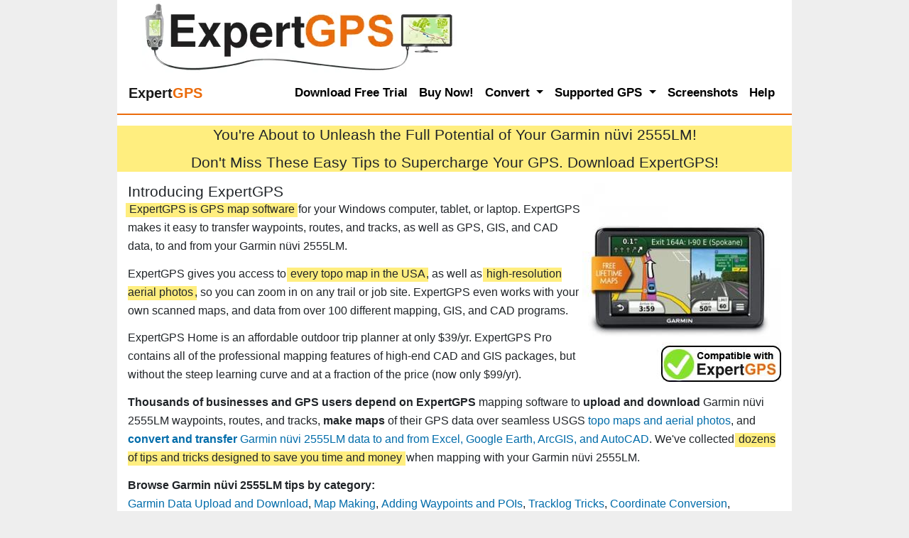

--- FILE ---
content_type: text/html; Charset=UTF-8
request_url: https://www.expertgps.com/gps-receivers/Garmin-nuvi-2555LM.asp
body_size: 18161
content:

<!DOCTYPE html>
<html lang="en-US"> 
<head>
<meta charset="UTF-8">
<meta name="viewport" content="width=device-width, initial-scale=1, shrink-to-fit=no">
<title>Discover Hidden Garmin n&#252;vi 2555LM Tricks You're Missing. 28 Tips From the GPS Experts!</title>
<meta name="description" content="GPS Expert reveals 28 tricks to get the most out of your Garmin n&#252;vi 2555LM? New techniques to supercharge your Garmin GPS mapping, trip planning, and GPS data conversion. Download ExpertGPS map software. Real topo maps. View GPS tracks in Google Earth, GIS, CAD." />
<meta name="keywords" content="Garmin n&#252;vi 2555LM, Garmin nuvi 2555LM, Garmin n&#252;vi 2555LM, nuvi2555LM" />
<meta name="author" content="Dan Foster" />
<meta name="robots" content="all" />

<style>
/*!
 * Bootstrap v4.5.0 (https://getbootstrap.com/)
 * Copyright 2011-2020 The Bootstrap Authors
 * Copyright 2011-2020 Twitter, Inc.
 * Licensed under MIT (https://github.com/twbs/bootstrap/blob/master/LICENSE)
 */:root{--blue:#007bff;--indigo:#6610f2;--purple:#6f42c1;--pink:#e83e8c;--red:#dc3545;--orange:#fd7e14;--yellow:#ffc107;--green:#28a745;--teal:#20c997;--cyan:#17a2b8;--white:#fff;--gray:#6c757d;--gray-dark:#343a40;--primary:#007bff;--secondary:#6c757d;--success:#28a745;--info:#17a2b8;--warning:#ffc107;--danger:#dc3545;--light:#f8f9fa;--dark:#343a40;--breakpoint-xs:0;--breakpoint-sm:576px;--breakpoint-md:768px;--breakpoint-lg:992px;--breakpoint-xl:1200px;--font-family-sans-serif:-apple-system,BlinkMacSystemFont,"Segoe UI",Roboto,"Helvetica Neue",Arial,"Noto Sans",sans-serif,"Apple Color Emoji","Segoe UI Emoji","Segoe UI Symbol","Noto Color Emoji";--font-family-monospace:SFMono-Regular,Menlo,Monaco,Consolas,"Liberation Mono","Courier New",monospace}*,::after,::before{box-sizing:border-box}html{font-family:sans-serif;line-height:1.15;-webkit-text-size-adjust:100%;-webkit-tap-highlight-color:transparent}article,aside,figcaption,figure,footer,header,hgroup,main,nav,section{display:block}body{margin:0;font-family:-apple-system,BlinkMacSystemFont,"Segoe UI",Roboto,"Helvetica Neue",Arial,"Noto Sans",sans-serif,"Apple Color Emoji","Segoe UI Emoji","Segoe UI Symbol","Noto Color Emoji";font-size:1rem;font-weight:400;line-height:1.5;color:#212529;text-align:left;background-color:#fff}h1,h2,h3,h4,h5,h6{margin-top:0;margin-bottom:.5rem}p{margin-top:0;margin-bottom:1rem}dl,ol,ul{margin-top:0;margin-bottom:1rem}ol ol,ol ul,ul ol,ul ul{margin-bottom:0}dt{font-weight:700}dd{margin-bottom:.5rem;margin-left:0}b,strong{font-weight:bolder}a{color:#007bff;text-decoration:none;background-color:transparent}a:hover{color:#0056b3;text-decoration:underline}img{vertical-align:middle;border-style:none}label{display:inline-block;margin-bottom:.5rem}button{border-radius:0}button,input,optgroup,select,textarea{margin:0;font-family:inherit;font-size:inherit;line-height:inherit}button,input{overflow:visible}button,select{text-transform:none}[role=button]{cursor:pointer}[type=button],[type=reset],[type=submit],button{-webkit-appearance:button}[type=button]:not(:disabled),[type=reset]:not(:disabled),[type=submit]:not(:disabled),button:not(:disabled){cursor:pointer}textarea{overflow:auto;resize:vertical}.h1,.h2,.h3,.h4,.h5,.h6,h1,h2,h3,h4,h5,h6{margin-bottom:.5rem;font-weight:500;line-height:1.2}.h1,h1{font-size:2.5rem}.h2,h2{font-size:2rem}.container{width:100%;padding-right:15px;padding-left:15px;margin-right:auto;margin-left:auto}@media (min-width:576px){.container{max-width:540px}}@media (min-width:768px){.container{max-width:720px}}@media (min-width:992px){.container{max-width:960px}}@media (min-width:1200px){.container{max-width:1140px}}.container-fluid,.container-lg,.container-md,.container-sm,.container-xl{width:100%;padding-right:15px;padding-left:15px;margin-right:auto;margin-left:auto}@media (min-width:576px){.container,.container-sm{max-width:540px}}@media (min-width:768px){.container,.container-md,.container-sm{max-width:720px}}@media (min-width:992px){.container,.container-lg,.container-md,.container-sm{max-width:960px}}@media (min-width:1200px){.container,.container-lg,.container-md,.container-sm,.container-xl{max-width:1140px}}.row{display:-ms-flexbox;display:flex;-ms-flex-wrap:wrap;flex-wrap:wrap;margin-right:-15px;margin-left:-15px}.no-gutters>.col,.no-gutters>[class*=col-]{padding-right:0;padding-left:0}.col,.col-1,.col-10,.col-11,.col-12,.col-2,.col-3,.col-4,.col-5,.col-6,.col-7,.col-8,.col-9,.col-auto,.col-lg,.col-lg-1,.col-lg-10,.col-lg-11,.col-lg-12,.col-lg-2,.col-lg-3,.col-lg-4,.col-lg-5,.col-lg-6,.col-lg-7,.col-lg-8,.col-lg-9,.col-lg-auto,.col-md,.col-md-1,.col-md-10,.col-md-11,.col-md-12,.col-md-2,.col-md-3,.col-md-4,.col-md-5,.col-md-6,.col-md-7,.col-md-8,.col-md-9,.col-md-auto,.col-sm,.col-sm-1,.col-sm-10,.col-sm-11,.col-sm-12,.col-sm-2,.col-sm-3,.col-sm-4,.col-sm-5,.col-sm-6,.col-sm-7,.col-sm-8,.col-sm-9,.col-sm-auto,.col-xl,.col-xl-1,.col-xl-10,.col-xl-11,.col-xl-12,.col-xl-2,.col-xl-3,.col-xl-4,.col-xl-5,.col-xl-6,.col-xl-7,.col-xl-8,.col-xl-9,.col-xl-auto{position:relative;width:100%;padding-right:15px;padding-left:15px}.col{-ms-flex-preferred-size:0;flex-basis:0;-ms-flex-positive:1;flex-grow:1;min-width:0;max-width:100%}@media (min-width:576px){.col-sm{-ms-flex-preferred-size:0;flex-basis:0;-ms-flex-positive:1;flex-grow:1;min-width:0;max-width:100%}}@media (min-width:992px){.col-lg-9{-ms-flex:0 0 75%;flex:0 0 75%;max-width:75%}}.collapse:not(.show){display:none}.dropdown,.dropleft,.dropright,.dropup{position:relative}.dropdown-toggle{white-space:nowrap}.dropdown-toggle::after{display:inline-block;margin-left:.255em;vertical-align:.255em;content:"";border-top:.3em solid;border-right:.3em solid transparent;border-bottom:0;border-left:.3em solid transparent}.dropdown-toggle:empty::after{margin-left:0}.dropdown-menu{position:absolute;top:100%;left:0;z-index:1000;display:none;float:left;min-width:10rem;padding:.5rem 0;margin:.125rem 0 0;font-size:1rem;color:#212529;text-align:left;list-style:none;background-color:#fff;background-clip:padding-box;border:1px solid rgba(0,0,0,.15);border-radius:.25rem}.dropdown-menu-left{right:auto;left:0}.dropdown-menu-right{right:0;left:auto}@media (min-width:576px){.dropdown-menu-sm-left{right:auto;left:0}.dropdown-menu-sm-right{right:0;left:auto}}@media (min-width:768px){.dropdown-menu-md-left{right:auto;left:0}.dropdown-menu-md-right{right:0;left:auto}}@media (min-width:992px){.dropdown-menu-lg-left{right:auto;left:0}.dropdown-menu-lg-right{right:0;left:auto}}@media (min-width:1200px){.dropdown-menu-xl-left{right:auto;left:0}.dropdown-menu-xl-right{right:0;left:auto}}.dropup .dropdown-menu{top:auto;bottom:100%;margin-top:0;margin-bottom:.125rem}.dropup .dropdown-toggle::after{display:inline-block;margin-left:.255em;vertical-align:.255em;content:"";border-top:0;border-right:.3em solid transparent;border-bottom:.3em solid;border-left:.3em solid transparent}.dropup .dropdown-toggle:empty::after{margin-left:0}.dropright .dropdown-menu{top:0;right:auto;left:100%;margin-top:0;margin-left:.125rem}.dropright .dropdown-toggle::after{display:inline-block;margin-left:.255em;vertical-align:.255em;content:"";border-top:.3em solid transparent;border-right:0;border-bottom:.3em solid transparent;border-left:.3em solid}.dropright .dropdown-toggle:empty::after{margin-left:0}.dropright .dropdown-toggle::after{vertical-align:0}.dropleft .dropdown-menu{top:0;right:100%;left:auto;margin-top:0;margin-right:.125rem}.dropleft .dropdown-toggle::after{display:inline-block;margin-left:.255em;vertical-align:.255em;content:""}.dropleft .dropdown-toggle::after{display:none}.dropleft .dropdown-toggle::before{display:inline-block;margin-right:.255em;vertical-align:.255em;content:"";border-top:.3em solid transparent;border-right:.3em solid;border-bottom:.3em solid transparent}.dropleft .dropdown-toggle:empty::after{margin-left:0}.dropleft .dropdown-toggle::before{vertical-align:0}.dropdown-menu[x-placement^=bottom],.dropdown-menu[x-placement^=left],.dropdown-menu[x-placement^=right],.dropdown-menu[x-placement^=top]{right:auto;bottom:auto}.dropdown-divider{height:0;margin:.5rem 0;overflow:hidden;border-top:1px solid #e9ecef}.dropdown-item{display:block;width:100%;padding:.25rem 1.5rem;clear:both;font-weight:400;color:#212529;text-align:inherit;white-space:nowrap;background-color:transparent;border:0}.dropdown-item:focus,.dropdown-item:hover{color:#16181b;text-decoration:none;background-color:#f8f9fa}.dropdown-item.active,.dropdown-item:active{color:#fff;text-decoration:none;background-color:#007bff}.dropdown-item.disabled,.dropdown-item:disabled{color:#6c757d;pointer-events:none;background-color:transparent}.dropdown-menu.show{display:block}.dropdown-header{display:block;padding:.5rem 1.5rem;margin-bottom:0;font-size:.875rem;color:#6c757d;white-space:nowrap}.dropdown-item-text{display:block;padding:.25rem 1.5rem;color:#212529}.nav-link{display:block;padding:.5rem 1rem}.nav-link:focus,.nav-link:hover{text-decoration:none}.navbar{position:relative;display:-ms-flexbox;display:flex;-ms-flex-wrap:wrap;flex-wrap:wrap;-ms-flex-align:center;align-items:center;-ms-flex-pack:justify;justify-content:space-between;padding:.5rem 1rem}.navbar .container,.navbar .container-fluid,.navbar .container-lg,.navbar .container-md,.navbar .container-sm,.navbar .container-xl{display:-ms-flexbox;display:flex;-ms-flex-wrap:wrap;flex-wrap:wrap;-ms-flex-align:center;align-items:center;-ms-flex-pack:justify;justify-content:space-between}.navbar-brand{display:inline-block;padding-top:.3125rem;padding-bottom:.3125rem;margin-right:1rem;font-size:1.25rem;line-height:inherit;white-space:nowrap}.navbar-brand:focus,.navbar-brand:hover{text-decoration:none}.navbar-nav{display:-ms-flexbox;display:flex;-ms-flex-direction:column;flex-direction:column;padding-left:0;margin-bottom:0;list-style:none}.navbar-nav .nav-link{padding-right:0;padding-left:0}.navbar-nav .dropdown-menu{position:static;float:none}.navbar-text{display:inline-block;padding-top:.5rem;padding-bottom:.5rem}.navbar-collapse{-ms-flex-preferred-size:100%;flex-basis:100%;-ms-flex-positive:1;flex-grow:1;-ms-flex-align:center;align-items:center}.navbar-toggler{padding:.25rem .75rem;font-size:1.25rem;line-height:1;background-color:transparent;border:1px solid transparent;border-radius:.25rem}.navbar-toggler:focus,.navbar-toggler:hover{text-decoration:none}.navbar-toggler-icon{display:inline-block;width:1.5em;height:1.5em;vertical-align:middle;content:"";background:no-repeat center center;background-size:100% 100%}@media (max-width:575.98px){.navbar-expand-sm>.container,.navbar-expand-sm>.container-fluid,.navbar-expand-sm>.container-lg,.navbar-expand-sm>.container-md,.navbar-expand-sm>.container-sm,.navbar-expand-sm>.container-xl{padding-right:0;padding-left:0}}@media (min-width:576px){.navbar-expand-sm{-ms-flex-flow:row nowrap;flex-flow:row nowrap;-ms-flex-pack:start;justify-content:flex-start}.navbar-expand-sm .navbar-nav{-ms-flex-direction:row;flex-direction:row}.navbar-expand-sm .navbar-nav .dropdown-menu{position:absolute}.navbar-expand-sm .navbar-nav .nav-link{padding-right:.5rem;padding-left:.5rem}.navbar-expand-sm>.container,.navbar-expand-sm>.container-fluid,.navbar-expand-sm>.container-lg,.navbar-expand-sm>.container-md,.navbar-expand-sm>.container-sm,.navbar-expand-sm>.container-xl{-ms-flex-wrap:nowrap;flex-wrap:nowrap}.navbar-expand-sm .navbar-collapse{display:-ms-flexbox!important;display:flex!important;-ms-flex-preferred-size:auto;flex-basis:auto}.navbar-expand-sm .navbar-toggler{display:none}}@media (max-width:767.98px){.navbar-expand-md>.container,.navbar-expand-md>.container-fluid,.navbar-expand-md>.container-lg,.navbar-expand-md>.container-md,.navbar-expand-md>.container-sm,.navbar-expand-md>.container-xl{padding-right:0;padding-left:0}}@media (min-width:768px){.navbar-expand-md{-ms-flex-flow:row nowrap;flex-flow:row nowrap;-ms-flex-pack:start;justify-content:flex-start}.navbar-expand-md .navbar-nav{-ms-flex-direction:row;flex-direction:row}.navbar-expand-md .navbar-nav .dropdown-menu{position:absolute}.navbar-expand-md .navbar-nav .nav-link{padding-right:.5rem;padding-left:.5rem}.navbar-expand-md>.container,.navbar-expand-md>.container-fluid,.navbar-expand-md>.container-lg,.navbar-expand-md>.container-md,.navbar-expand-md>.container-sm,.navbar-expand-md>.container-xl{-ms-flex-wrap:nowrap;flex-wrap:nowrap}.navbar-expand-md .navbar-collapse{display:-ms-flexbox!important;display:flex!important;-ms-flex-preferred-size:auto;flex-basis:auto}.navbar-expand-md .navbar-toggler{display:none}}@media (max-width:991.98px){.navbar-expand-lg>.container,.navbar-expand-lg>.container-fluid,.navbar-expand-lg>.container-lg,.navbar-expand-lg>.container-md,.navbar-expand-lg>.container-sm,.navbar-expand-lg>.container-xl{padding-right:0;padding-left:0}}@media (min-width:992px){.navbar-expand-lg{-ms-flex-flow:row nowrap;flex-flow:row nowrap;-ms-flex-pack:start;justify-content:flex-start}.navbar-expand-lg .navbar-nav{-ms-flex-direction:row;flex-direction:row}.navbar-expand-lg .navbar-nav .dropdown-menu{position:absolute}.navbar-expand-lg .navbar-nav .nav-link{padding-right:.5rem;padding-left:.5rem}.navbar-expand-lg>.container,.navbar-expand-lg>.container-fluid,.navbar-expand-lg>.container-lg,.navbar-expand-lg>.container-md,.navbar-expand-lg>.container-sm,.navbar-expand-lg>.container-xl{-ms-flex-wrap:nowrap;flex-wrap:nowrap}.navbar-expand-lg .navbar-collapse{display:-ms-flexbox!important;display:flex!important;-ms-flex-preferred-size:auto;flex-basis:auto}.navbar-expand-lg .navbar-toggler{display:none}}@media (max-width:1199.98px){.navbar-expand-xl>.container,.navbar-expand-xl>.container-fluid,.navbar-expand-xl>.container-lg,.navbar-expand-xl>.container-md,.navbar-expand-xl>.container-sm,.navbar-expand-xl>.container-xl{padding-right:0;padding-left:0}}@media (min-width:1200px){.navbar-expand-xl{-ms-flex-flow:row nowrap;flex-flow:row nowrap;-ms-flex-pack:start;justify-content:flex-start}.navbar-expand-xl .navbar-nav{-ms-flex-direction:row;flex-direction:row}.navbar-expand-xl .navbar-nav .dropdown-menu{position:absolute}.navbar-expand-xl .navbar-nav .nav-link{padding-right:.5rem;padding-left:.5rem}.navbar-expand-xl>.container,.navbar-expand-xl>.container-fluid,.navbar-expand-xl>.container-lg,.navbar-expand-xl>.container-md,.navbar-expand-xl>.container-sm,.navbar-expand-xl>.container-xl{-ms-flex-wrap:nowrap;flex-wrap:nowrap}.navbar-expand-xl .navbar-collapse{display:-ms-flexbox!important;display:flex!important;-ms-flex-preferred-size:auto;flex-basis:auto}.navbar-expand-xl .navbar-toggler{display:none}}.navbar-expand{-ms-flex-flow:row nowrap;flex-flow:row nowrap;-ms-flex-pack:start;justify-content:flex-start}.navbar-expand>.container,.navbar-expand>.container-fluid,.navbar-expand>.container-lg,.navbar-expand>.container-md,.navbar-expand>.container-sm,.navbar-expand>.container-xl{padding-right:0;padding-left:0}.navbar-expand .navbar-nav{-ms-flex-direction:row;flex-direction:row}.navbar-expand .navbar-nav .dropdown-menu{position:absolute}.navbar-expand .navbar-nav .nav-link{padding-right:.5rem;padding-left:.5rem}.navbar-expand>.container,.navbar-expand>.container-fluid,.navbar-expand>.container-lg,.navbar-expand>.container-md,.navbar-expand>.container-sm,.navbar-expand>.container-xl{-ms-flex-wrap:nowrap;flex-wrap:nowrap}.navbar-expand .navbar-collapse{display:-ms-flexbox!important;display:flex!important;-ms-flex-preferred-size:auto;flex-basis:auto}.navbar-expand .navbar-toggler{display:none}.navbar-light .navbar-brand{color:rgba(0,0,0,.9)}.navbar-light .navbar-brand:focus,.navbar-light .navbar-brand:hover{color:rgba(0,0,0,.9)}.navbar-light .navbar-nav .nav-link{color:rgba(0,0,0,.5)}.navbar-light .navbar-nav .nav-link:focus,.navbar-light .navbar-nav .nav-link:hover{color:rgba(0,0,0,.7)}.navbar-light .navbar-nav .nav-link.disabled{color:rgba(0,0,0,.3)}.navbar-light .navbar-nav .active>.nav-link,.navbar-light .navbar-nav .nav-link.active,.navbar-light .navbar-nav .nav-link.show,.navbar-light .navbar-nav .show>.nav-link{color:rgba(0,0,0,.9)}.navbar-light .navbar-toggler{color:rgba(0,0,0,.5);border-color:rgba(0,0,0,.1)}.navbar-light .navbar-toggler-icon{background-image:url("data:image/svg+xml,%3csvg xmlns='http://www.w3.org/2000/svg' width='30' height='30' viewBox='0 0 30 30'%3e%3cpath stroke='rgba%280, 0, 0, 0.5%29' stroke-linecap='round' stroke-miterlimit='10' stroke-width='2' d='M4 7h22M4 15h22M4 23h22'/%3e%3c/svg%3e")}.navbar-light .navbar-text{color:rgba(0,0,0,.5)}.navbar-light .navbar-text a{color:rgba(0,0,0,.9)}.navbar-light .navbar-text a:focus,.navbar-light .navbar-text a:hover{color:rgba(0,0,0,.9)}.navbar-dark .navbar-brand{color:#fff}.navbar-dark .navbar-brand:focus,.navbar-dark .navbar-brand:hover{color:#fff}.navbar-dark .navbar-nav .nav-link{color:rgba(255,255,255,.5)}.navbar-dark .navbar-nav .nav-link:focus,.navbar-dark .navbar-nav .nav-link:hover{color:rgba(255,255,255,.75)}.navbar-dark .navbar-nav .nav-link.disabled{color:rgba(255,255,255,.25)}.navbar-dark .navbar-nav .active>.nav-link,.navbar-dark .navbar-nav .nav-link.active,.navbar-dark .navbar-nav .nav-link.show,.navbar-dark .navbar-nav .show>.nav-link{color:#fff}.navbar-dark .navbar-toggler{color:rgba(255,255,255,.5);border-color:rgba(255,255,255,.1)}.navbar-dark .navbar-toggler-icon{background-image:url("data:image/svg+xml,%3csvg xmlns='http://www.w3.org/2000/svg' width='30' height='30' viewBox='0 0 30 30'%3e%3cpath stroke='rgba%28255, 255, 255, 0.5%29' stroke-linecap='round' stroke-miterlimit='10' stroke-width='2' d='M4 7h22M4 15h22M4 23h22'/%3e%3c/svg%3e")}.navbar-dark .navbar-text{color:rgba(255,255,255,.5)}.navbar-dark .navbar-text a{color:#fff}.navbar-dark .navbar-text a:focus,.navbar-dark .navbar-text a:hover{color:#fff}@supports ((position:-webkit-sticky) or (position:sticky)){.sticky-top{position:-webkit-sticky;position:sticky;top:0;z-index:1020}}.m-auto{margin:auto!important}.mt-auto,.my-auto{margin-top:auto!important}.mr-auto,.mx-auto{margin-right:auto!important}.mb-auto,.my-auto{margin-bottom:auto!important}.ml-auto,.mx-auto{margin-left:auto!important}
/* tgix css below */
:root{--tgix-light-tan:#faf7eb;--tgix-orange:#eb6b0b;--tgix-grey:#eee;--tgix-yellow:#faf7eb}html{overflow-y:scroll}img{max-width:100%;height:auto}img.MSVE_ImageTile{max-width:initial;height:initial}body{background-color:var(--tgix-grey);font-size:16px;line-height:26px;font-weight:400;max-width:950px;margin:auto}.qa,h1,h2,h3,h4,strong,td.tdHeader{font-weight:500}b{font-weight:700}#ft p{font-size:.8rem}h1{font-size:1.4rem;margin-bottom:0}h2{font-size:1.3rem;margin-bottom:0}h3{font-size:1.2rem;margin-bottom:0}h4,legend{font-size:1rem;margin-bottom:0}h1+p{margin-top:.4rem}h1+img,h2+img{margin-top:.8rem}h1+img+p,h2+img+p{margin-top:.4rem}h2+ol,h2+ul{margin-top:.4rem}h2+div h2,h2+h4,h2+img+h4{margin-top:.8rem}h4+p{margin-bottom:0}.section+.section{margin-bottom:1rem}.section h2{margin-top:.3rem}.bust-main-margins+h2,img+h2{margin-top:.4rem}ol+h2,p+div,p+dl,p+h2,p+h3,p+h4,p+p,table+h2,ul+h2{margin-top:.8rem}img+dl{margin-top:1rem}dt{margin-bottom:-.22rem}dd,p{font-weight:400}p span.menu{font-weight:700}span.menu{font-weight:500;padding:0 .2em .1em .2em;border:1px solid grey;white-space:nowrap;background-color:#fff}span.button{font-weight:500;padding:0 .2em .1em .2em;border:1px solid grey;white-space:nowrap;border-radius:3px;background-color:#fff}span.key{font-weight:500;padding:0 .5em 0 .5em;border:1px solid grey;border-radius:3px;background-color:#fff}.access-cmd h2{font-size:1rem}.access-cmd{background-color:var(--tgix-light-tan);margin:20px 0 20px 0;padding:10px 15px 10px 15px;border-radius:7px}dd dl{margin-left:2rem}p+ul{margin:0}div+div{margin:0}.tan{background-color:var(--tgix-light-tan)}.orange{color:var(--tgix-orange)}.input-small{max-width:347px;width:100%}a{font-weight:500}a:link,a:visited{color:#006caa}a:active,a:focus,a:hover{color:var(--tgix-orange)}.num{vertical-align:baseline;float:left;margin-right:5px;margin-top:0}#ft{margin-top:20px;border-top:1px dashed #999}.screenshot{margin-top:5px;float:left;margin-right:5px}.question{background-color:var(--tgix-light-tan);padding-left:1rem;padding-right:1rem;border-radius:7px}ol li{list-style:decimal outside}ul li{list-style:none}ul{padding-left:1rem}p{margin-bottom:0}td,th{border:0 solid #000;padding:.5rem}#logo{margin-left:20px;margin-top:2px;float:left}.centered-img{display:block;margin-left:auto;margin-right:auto}label{display:block;position:static}.submit{text-align:center}.right{float:right;margin-left:.5rem}.left{float:left;padding:0 6px 0 0}textarea{width:100%;box-sizing:border-box}.gps-support{max-width:208px;margin:auto}.gps-support-head{text-align:center;background-color:#ffde00;border-radius:7px 7px 0 0;padding:4px 0 2px 0}.gps-support-body{background-color:var(--tgix-light-tan);border-radius:0 0 7px 7px}.gps-support-head h2{margin-bottom:0}.gps-cta{background-color:#ffee7f}strong{background-color:#ffee7f;margin-left:-.2rem;margin-right:-.2rem;padding-left:.3rem;padding-right:.3rem;padding-top:0;padding-bottom:.2rem}#html-body{min-height:100vh;background-color:#fff}td strong{font-weight:700;background-color:Transparent;padding:0;margin:0}p img{vertical-align:baseline}.testimonial{margin:0;background:var(--tgix-light-tan);padding:10px 50px;position:relative;color:#333;border-radius:5px}.testimonial:before{content:"\201C";position:absolute;font-size:4rem;font-family:Georgia,'Times New Roman',Times,serif;line-height:100%;color:#999;font-style:normal;top:0;left:10px}.testimonial:after{content:"\201D";right:10px;bottom:-.5rem;position:absolute;font-size:4rem;font-family:Georgia,'Times New Roman',Times,serif;line-height:100%;color:#999;font-style:normal}.arrow-down{width:0;height:0;border-left:15px solid transparent;border-right:15px solid transparent;border-top:15px solid var(--tgix-light-tan);margin:0 0 0 25px}.testimonial-author{margin:0 0 10px 15px}.testimonial-author span{font-size:1rem;color:#666}p.label{line-height:1.5rem}.screenshots{display:block;width:676px;background:var(--tgix-grey);color:#000;font-size:1rem;margin:20px 0 20px 0;padding:10px 15px 10px 15px;border-radius:7px;float:none}.screenshots img{display:block;margin-left:auto;margin-right:auto}.screenshots h3{text-align:center;font-size:1.3rem;font-weight:700;padding-bottom:7px}input{max-width:100%}.orange-button{border-radius:7px;margin:0;padding:0;color:#fff;background-color:var(--tgix-orange);text-decoration:none}.orange-button:active,.orange-button:focus,.orange-button:hover{background:#006caa;text-decoration:none}.orange-button a:active,.orange-button a:focus,.orange-button a:hover{text-decoration:none}.input_button{background-color:var(--tgix-orange);display:block;background:var(--tgix-orange);color:#fff;box-shadow:0 4px 6px rgba(50,50,93,.11),0 1px 3px rgba(0,0,0,.08);border-radius:4px;border:0;font-weight:700;height:30px;outline:0;cursor:pointer;transition:all .15s ease;margin:auto}.input_button:focus{background:#006caa}.input_button:hover{background:#006caa;box-shadow:0 7px 14px 0 rgba(50,50,93,.1),0 3px 6px 0 rgba(0,0,0,.08)}.input_button:active{background:#006caa}.round{margin:1em 0 0 0;padding:10px 15px 10px 15px;border-radius:7px}.keep-floating-img-inside-div{overflow:hidden}.grey{background:var(--tgix-grey)}.left{float:left}.right{float:right}.bust-main-margins{margin-left:-15px;margin-right:-15px}.gps-cta p{font-weight:500;font-size:1.3rem;text-align:center}.gps-cta{margin-bottom:1rem}.h1-download-cta{margin-top:10px;margin-bottom:5px;font-size:180%}.h1-countries{font-size:36px;margin-bottom:18px}.h1-default-50{margin-top:10px;margin-bottom:5px;font-size:230%;text-align:center}@media screen and (max-width:700px){#logo{margin-left:0;margin-top:0}}.two_column_download{max-width:510px;background:var(--tgix-grey);color:#000;font-size:1rem;margin:1em 0 0 0;padding:10px 15px 10px 15px;border-radius:7px;float:left}.two_column_download a{color:#1876b4;text-decoration:none}.two_column_download a:hover{color:#00f}a.text_button{color:#fff;font-size:1.3rem;font-weight:700;text-decoration:none;background-color:var(--tgix-orange);padding:5px 10px;max-width:130px;text-align:center;line-height:28px;border-radius:7px}a.text_button:hover{color:#fff;background-color:#006caa}a.text_button_left{color:#fff;font-size:1.3rem;font-weight:700;text-decoration:none;background-color:var(--tgix-orange);margin:5px 15px 0 0;padding:5px 10px;max-width:130px;text-align:center;border-radius:7px;float:left}a.text_button_left:hover{color:#fff;background-color:red}div.gps{min-width:223px;float:left}.rollover_easy{width:444px;height:58px;background-image:url(../images/btn_dl_pp_2014.png);background-position:top;float:left}.rollover_easy a{color:#fff;width:444px;height:58px;display:block;text-decoration:none}.rollover_easy a:hover{background-image:url(../images/btn_dl_pp_2014.png);background-position:0 58px}.rollover_exp{width:444px;height:58px;background-image:url(../images/btn_dl_npp_2014.png);background-position:top;float:left}.rollover_exp a{color:#fff;width:444px;height:58px;display:block;text-decoration:none}.rollover_exp a:hover{background-image:url(../images/btn_dl_npp_2014.png);background-position:0 58px}.gallerycontainer{position:relative}.thumbnail img{border:1px solid #1876b4;margin:0 0 0 20px}.thumbnail:hover{background-color:transparent}.thumbnail:hover img{border:1px solid #fff}.thumbnail span{position:absolute;left:-1000px;visibility:hidden;color:#000;text-decoration:none}.thumbnail span img{padding:0;margin:0}.thumbnail:hover span{background-color:#fff;padding:8px 10px;margin:0;font-weight:400;font-size:1rem;visibility:visible;border:2px solid #1876b4;border-radius:7px;top:0;left:-320px;z-index:50}@media screen and (max-width:992px){.desktop-only{visibility:hidden;display:none}.logo{max-height:50px}}@media screen and (max-width:760px){.hide-on-phone{visibility:hidden;display:none}.h1-download-cta{margin-bottom:0;font-size:120%}.h1-countries{font-size:120%;margin-bottom:0}.h1-default-50{font-size:120%}}.navbar-light .navbar-nav .nav-link{color:#000;font-weight:700;font-size:17px}.dropdown-menu.show{margin-top:-7px;padding:0}.dropdown-item{padding-left:1rem}.dropdown-divider{margin:.1rem 0}.dropdown-item b{font-weight:500}a.dropdown-item,a.dropdown-subitem{color:#000;font-weight:700;font-size:16px;line-height:1.2em}a.dropdown-item.active,a.dropdown-item:focus,a.dropdown-item:hover,a.dropdown-subitem.active,a.dropdown-subitem:focus,a.dropdown-subitem:hover,a.nav-link.active,a.nav-link:focus,a.nav-link:hover{color:var(--tgix-orange)!important}.navbar{background-color:#fff;border-bottom:2px solid var(--tgix-orange)}.form-hun{display:none}a.list{padding:5px;display:block}a.list:hover{background-color:var(--tgix-grey)}
</style>

<link rel="apple-touch-icon" sizes="180x180" href="https://d26d74ht2k6aj1.cloudfront.net/images/apple-touch-icon.png">
<link rel="icon" type="image/png" sizes="96x96" href="https://d26d74ht2k6aj1.cloudfront.net/images/favicon-96x96.png">
<link rel="icon" type="image/png" sizes="32x32" href="https://d26d74ht2k6aj1.cloudfront.net/images/favicon-32x32.png">
<link rel="icon" type="image/png" sizes="16x16" href="https://d26d74ht2k6aj1.cloudfront.net/images/favicon-16x16.png">
<link rel="mask-icon" href="https://d26d74ht2k6aj1.cloudfront.net/images/safari-pinned-tab.svg" color="#eb6b0b">
<meta name="msapplication-TileColor" content="#eb6b0b">
<meta name="theme-color" content="#eb6b0b">

    <link rel="canonical" href="https://www.expertgps.com/gps-receivers/Garmin-nuvi-2555LM.asp" />

</head>

<body>

<div id="html-body">
<div id="hd" class="container-fluid">
    <a href="/" title="ExpertGPS Home Page"><img id="logo" src="https://www.expertgps.com/webp/expertgps-logo.webp" width="443" height="100" alt="ExpertGPS Map Software with GIS and CAD/DXF support for Garmin, Magellan, and Lowrance GPS Receivers" title="ExpertGPS Home: GPS Map Software with CAD &amp; GIS, Convert GPX, KML, DXF, SHP formats" /></a>
    <br style="clear:both;" />
</div>

<nav class="navbar navbar-expand-lg navbar-light sticky-top">
  <a class="navbar-brand" href="/" title="ExpertGPS Map Software Home Page"><span style="font-weight:700;"><span>Expert</span><span class="orange">GPS</span></span></a>
  <button class="navbar-toggler" type="button" data-toggle="collapse" data-target="#navbarSupportedContent" aria-controls="navbarSupportedContent" aria-expanded="false" aria-label="Toggle navigation">
    <span class="navbar-toggler-icon"></span>
  </button>

  <div class="collapse navbar-collapse" id="navbarSupportedContent">
    <ul class="navbar-nav ml-auto">
    
<li class="nav-item" id="download">

        <a class="nav-link justify-contents-end " href="/download.asp" title="Download a fully-featured demo of ExpertGPS">Download Free Trial</a>

    </li>

<li class="nav-item" id="purchase">

        <a class="nav-link justify-contents-end " href="/purchase.asp" title="Purchase ExpertGPS Map Software with a credit card or PayPal">Buy Now!</a>

    </li>

    <li class="nav-item dropdown">
        <a class="nav-link dropdown-toggle" href="#" id="navbar-convert" role="button" data-toggle="dropdown" aria-haspopup="true" aria-expanded="false">
          Convert
        </a>
        <div class="dropdown-menu" aria-labelledby="navbar-convert">
          <a class="dropdown-item" href="/kml.asp">Google Earth KML &amp; KMZ</a>
          <a class="dropdown-item" href="/shp.asp">Shapefiles and File Geodatabases</a>
          <a class="dropdown-item" href="/dxf.asp">CAD and DXF</a>
          <a class="dropdown-item" href="/gpx.asp">GPX</a>
          <a class="dropdown-item" href="/csv.asp">Excel and CSV</a>
    <div class="dropdown-divider"></div>
          <a class="dropdown-item" href="/convert-coordinates.asp">Coordinates and Datums</a>
          <a class="dropdown-item" href="/spcs/">US State Plane Coordinates</a>
          <a class="dropdown-item" href="/convert-coordinates/">National Grid Coordinates</a>
          <a class="dropdown-item" href="/convert-address.asp">Batch Address Geocoding</a>
          <a class="dropdown-item" href="/tutorials/how-to-survey-your-property-lines-using-a-gps-receiver.asp">Survey Property Lines</a>
          <a class="dropdown-item" href="/tutorials/how-can-i-view-section-township-range-coordinates-on-a-gps-map.asp">Section, Township, Range (PLSS)</a>
        </div>
      </li>
    <li class="nav-item dropdown">
        <a class="nav-link dropdown-toggle" href="#" id="navbar-supported-gps" role="button" data-toggle="dropdown" aria-haspopup="true" aria-expanded="false">
          Supported GPS
        </a>
        <div class="dropdown-menu" style="max-width:380px;" aria-labelledby="navbar-supported-gps">

     <div class="dropdown-item">
        <b>All Garmin</b>
        <a class="dropdown-subitem" href="/gps-receivers/garmin-nuvi-series.asp">nüvi</a>, 
        <a class="dropdown-subitem" href="/gps-receivers/garmin-drive-series.asp">Drive</a>,
        <a class="dropdown-subitem" href="/gps-receivers/garmin-zumo-series.asp">zūmo</a>, <b>and</b> 
        <a class="dropdown-subitem" href="/gps-receivers/trip-planning-map-software-for-your-rv-or-camper.asp">RV</a> <b>models</b>
     </div>
     <div class="dropdown-item">
        <b>The latest </b> <a class="dropdown-subitem" href="/gps-receivers/garmin-etrex-series.asp">eTrex</a> <b>and</b>
         <a class="dropdown-subitem" href="/gps-receivers/garmin-etrex-series.asp#foretrex">Foretrex</a> <b>GPS</b>
     </div>
     <div class="dropdown-item">
         <b>All</b>
         <a class="dropdown-subitem" href="/gps-receivers/garmin-colorado-series.asp">Colorado</a>, 
         <a class="dropdown-subitem" href="/gps-receivers/garmin-colorado-series.asp#dakota">Dakota</a>,
         <a class="dropdown-subitem" href="/gps-receivers/garmin-montana-series.asp">Montana</a>,
         <a class="dropdown-subitem" href="/gps-receivers/garmin-oregon-series.asp">Oregon</a> <b>GPS</b>
     </div>
     <div class="dropdown-item">
        <b>All handheld </b><a class="dropdown-subitem" href="/gps-receivers/garmin-gpsmap-series.asp">GPSMAP</a> <b>GPS receivers</b>
     </div>
      <div class="dropdown-item">
        <b>All</b> <a class="dropdown-subitem" href="/gps-receivers/garmin-edge-series.asp">Garmin Edge</a>
         <b>cycling computers</b>
     </div>
     <div class="dropdown-item">
         <b>All </b> <a class="dropdown-subitem" href="/gps-receivers/garmin-forerunner-series.asp">Forerunner</a> <b>models; most <a class="dropdown-subitem" href="/gps-receivers/download-your-garmin-gps-watch-data.asp">Garmin watches</a></b>
     </div>
     <div class="dropdown-item">
         <b>All</b> <a class="dropdown-subitem" href="/gps-receivers/garmin-rino-series.asp">Rino</a> <b>radios;</b>
         <a class="dropdown-subitem" href="/gps-receivers/configuring-your-dog-tracking-gps.asp">Astro</a> <b>and</b>
         <a class="dropdown-subitem" href="/gps-receivers/configuring-your-dog-tracking-gps.asp">Alpha</a> <b>dog trackers</b>
     </div>
    <div class="dropdown-item">
         <b>All</b> <a class="dropdown-subitem" href="/gps-receivers/garmin-echomap-series.asp">echoMAP</a>
        <b>and most </b><a class="dropdown-subitem" href="/gps-receivers/garmin-gpsmap-series.asp">GPSMAP</a>
         <b>chartplotters</b>
     </div>
     <div class="dropdown-divider"></div>
     <div class="dropdown-item">
         <a class="dropdown-subitem" href="/gps-receivers/lowrance-hds-series.asp">Lowrance HDS</a><b>, </b>
         <a class="dropdown-subitem" href="/gps-receivers/lowrance-elite-series.asp">Elite</a><b> and </b>
         <a class="dropdown-subitem" href="/gps-receivers/lowrance-hook-series.asp">HOOK</a>
         <b>chartplotters</b>
     </div>
     <div class="dropdown-divider"></div>
    <div class="dropdown-item">
         <b>All</b>
         <a class="dropdown-subitem" href="/gps-receivers/simrad-map-software.asp">Simrad</a><b></b>
         <a class="dropdown-subitem" href="/gps-receivers/b-g-map-software.asp">B &amp; G</a><b> chartplotters</b>
     </div>
     <div class="dropdown-item">
         <b>All</b> <a class="dropdown-subitem" href="/gps-receivers/bryton-map-software.asp">Bryton Rider and Aero</a><b> cycling computers</b>
     </div>
     <a class="dropdown-item" href="/gps-receivers/">And Dozens of Other Models</a>
        </div>
    </li>

<li class="nav-item" id="screenshots">

        <a class="nav-link justify-contents-end " href="/screenshots.asp" title="See all the ways you can use ExpertGPS mapping software">Screenshots</a>

    </li>

<li class="nav-item" id="support">

        <a class="nav-link justify-contents-end " href="/support.asp" title="Send an email to Dan Foster at ExpertGPS support">Help</a>

    </li>
    

    </ul>
  </div>
</nav>
  <div style="height:15px;"></div>


<!--hd-->   
<div id="bd" class="container-fluid">

<div class="bust-main-margins gps-cta">
<p>You're About to Unleash the Full Potential of Your Garmin nüvi 2555LM!</p>
<p>Don't Miss These Easy Tips to Supercharge Your GPS. Download ExpertGPS!</p>
</div>
<img src="https://www.expertgps.com/images/gps-receivers/garmin-nuvi-2555lm.jpg" width="280" height="280" loading="lazy" alt="Download your Garmin nüvi 2555LM waypoints and tracklogs and create maps with ExpertGPS" title="Download data from your Garmin nüvi 2555LM with ExpertGPS" style="float:right;" />
<h2>Introducing ExpertGPS</h2>
<p><strong>ExpertGPS is GPS map software</strong> for your Windows computer, tablet, or laptop. ExpertGPS makes it easy to transfer waypoints, routes, and tracks, as well as GPS, GIS, and CAD data, to and from your Garmin nüvi 2555LM.</p>
<p>ExpertGPS gives you access to <strong>every topo map in the USA</strong>, as well as <strong>high-resolution aerial photos</strong>, so you can zoom in on any trail or job site. ExpertGPS even works with your own scanned maps, and data from over 100 different mapping, GIS, and CAD programs.</p>
<p>ExpertGPS Home is an affordable outdoor trip planner at only $39/yr. ExpertGPS Pro contains all of the professional mapping features of high-end CAD and GIS packages, but without the steep learning curve and at a fraction of the price (now only $99/yr).</p>
<p><b>Thousands of businesses and GPS users depend on ExpertGPS</b> mapping software to <b>upload and download</b> Garmin nüvi 2555LM waypoints, routes, and tracks, <b>make maps</b> of their GPS data over seamless USGS <a href="/map-samples.asp" title="Sample USGS topo maps in ExpertGPS map software">topo maps and aerial photos</a>, and <a href="/garmin.asp" title="Garmin convert to KML, SHP, DXF, CAD, CSV"><b>convert and transfer</b> Garmin nüvi 2555LM data to and from Excel, Google Earth, ArcGIS, and AutoCAD</a>. We've collected <strong>dozens of tips and tricks designed to save you time and money</strong> when mapping with your Garmin nüvi 2555LM.</p>
<p><b>Browse Garmin nüvi 2555LM tips by category:</b><br />
<a href="#upload">Garmin&nbsp;Data&nbsp;Upload&nbsp;and&nbsp;Download</a>, <a href="#map-making">Map&nbsp;Making</a>, <a href="#waypoints">Adding&nbsp;Waypoints&nbsp;and&nbsp;POIs</a>, <a href="#tracks">Tracklog&nbsp;Tricks</a>, <a href="#coordinate-conversion">Coordinate&nbsp;Conversion</a>, <a href="#google-earth">Google&nbsp;Earth&nbsp;and&nbsp;KML</a>, <a href="#gis">ArcGIS&nbsp;and&nbsp;Shapefiles</a>, <a href="#cad">AutoCAD&nbsp;DXF</a>, <a href="#backup">Backing&nbsp;up&nbsp;your&nbsp;Garmin&nbsp;data</a>, <a href="#photos">Geotagging&nbsp;your&nbsp;Photos</a>, <a href="#updating">Downloading&nbsp;updates&nbsp;for&nbsp;your&nbsp;Garmin nüvi 2555LM</a></p>
<p><a href="/download.asp" title="Download ExpertGPS Map Software for your Garmin nüvi 2555LM">Download</a> a fully-featured trial of ExpertGPS, or <a href="/purchase.asp" title="Buy ExpertGPS and start getting the most out of your Garmin nüvi 2555LM!">buy&nbsp;your&nbsp;copy&nbsp;today</a>. We're so confident <b>ExpertGPS will save you time</b> (as a GPS data downloader, coordinate converter, map viewer and editor, and GIS, CAD, and GPS data converter) that <strong>we make this guarantee: if ExpertGPS doesn't pay for itself in 14 days, we'll refund your money - and you can keep the software!</strong></p>
<br style="clear:both;" /><br /><h2>Get Started.  Download Our Free ExpertGPS Trial Right Now!</h2>
<div class="round grey container-fluid">
<div><a class="text_button writeDownloadTrackerClass" style="float:left; margin-top:3px; margin-right:16px;" href="https://www.expertgps.com/download/SetupExpertGPS64.exe" title="Download a free trial of ExpertGPS map software">Download ExpertGPS</a></div>
Download now and start your free trial of ExpertGPS 9.26<br />
New features were added to ExpertGPS on January 22, 2026<br />
ExpertGPS runs on Windows 11 and Windows 10.
</div>
<br style="clear:both;"/>

<h2 id="upload">Uploading and Downloading Garmin nüvi 2555LM Data</h2>
<h4>Download your Garmin nüvi 2555LM waypoints, routes, and tracks to your computer</h4>
<p>ExpertGPS can transfer Garmin nüvi 2555LM waypoints, routes, and tracks through your computer's USB port.  It only takes a second or two to download all of the data from your Garmin using ExpertGPS.</p>
<h4>Upload new waypoints, routes, and tracks to your Garmin GPS</h4>
<p>Transfer data back to your Garmin nüvi 2555LM with a single click.  Upload waypoints, routes, and tracks to your GPS and print a matching map out to take with you into the field.  ExpertGPS even lets you upload Excel, Google Earth, CAD, and GIS data to your Garmin nüvi 2555LM!</p>
<br />
<h4>Maximize your GPS Memory</h4>
<p>Your Garmin nüvi 2555LM has limited storage space for waypoints, routes, and tracks.  Once you reach that limit, your GPS can't hold any more data.  Smart ExpertGPS users have figured out how to eke out every last bit of memory space on their Garmin GPS receivers.  Before each outdoor adventure or visit to a project site, they use ExpertGPS to back up the contents of their GPS, and then clear the GPS data memory.  They can then download as much data as possible onto their GPS (leaving some room for GPS data collection out in the field).  When they get back, they use ExpertGPS to upload all of their Garmin waypoints, routes, and tracks onto their computer and save it.  Once they've backed up the new data from their GPS, they can clear the memory again, keeping their GPS ready for their next trip.</p>
<br />
<h4 id="backup">Backup your Garmin nüvi 2555LM waypoints, routes, and tracks</h4>
<p id="updating"><a href="/backup-gps.asp" title="Backup your nüvi 2555LM waypoints, routes, and tracks">Backup your nüvi 2555LM waypoints, routes, and tracks</a> by using ExpertGPS to transfer them to your laptop or desktop computer.  Now you've got a safe back-up of all of the important data on your nüvi 2555LM, and use ExpertGPS to find and create new waypoints, routes, and tracks to download to your Garmin GPS.  Before you update your Garmin nüvi 2555LM firmware or install a custom basemap, Garmin recommends that you backup all of your GPS data.  ExpertGPS gives you the peace-of-mind that your Garmin nüvi 2555LM data is always safe.</p>
<br />
<h2 id="map-making">Making Maps from your Garmin nüvi 2555LM Data</h2>
<h4>Real 1:24000 USGS Topo Maps</h4>
<p>View your Garmin nüvi 2555LM waypoints, routes, and tracks over <a href="/map-samples.asp" title="View your Garmin nüvi 2555LM waypoints, routes, and tracks over topo maps and aerial photos">USGS topo maps and aerial photos</a>.  These are actual 1:24000 scale topographic maps from the US Geological Survey, giving you much more terrain detail than the maps that came with your Garmin.</p>
<h4>Toggle between Topo, Aerial, and Color Orthophotos</h4>
<p>Instantly switch between topo maps, aerial photos, and color urban imagery using the T, A, and U keys in ExpertGPS. This ability to toggle back-and-forth between several views of your GPS data is unique to ExpertGPS, and is one of its most popular features.</p>
<h4>Give your maps a professional look</h4>
<p>ExpertGPS comes preloaded with all the line patterns and cartographic styles you need to draw highways, railroad tracks, transmission lines, streams, and more.  And the waypoint and track style editors let you create your own map symbols, change track colors, and customize exactly how your GPS and map data is drawn.</p>
<br />
<h4>Boost your Garmin GPS data entry speed 500%!</h4>
<p>Why waste time entering new waypoints on the tiny screen of your Garmin nüvi 2555LM?  ExpertGPS can do it 5x faster!  Use the <b>New Waypoint</b> dialog in ExpertGPS to create new waypoints and POI listings for your Garmin GPS.  As you type, ExpertGPS automatically suggests the best possible name for this waypoint on your GPS.</p>
<br />
<h2 id="area">Calculating Area with your Garmin nüvi 2555LM</h2>
<img class="right" src="https://www.expertgps.com/images/calculating-area-acreage-with-gps-thumb.jpg" loading="lazy" alt="Calculating Area and Acreage with your Garmin nüvi 2555LM" height="200" width="200" /><h4>Calculate Area (Acreage) using your Garmin nüvi 2555LM</h4>
<p><a href="/calculating-area-with-a-gps.asp" title="Calculate area with your Garmin nüvi 2555LM.  Acreage calculation is easy with ExpertGPS.">Calculate area with your Garmin nüvi 2555LM</a>.  ExpertGPS automatically calculates the acreage of any parcel, field, or tract <i>no matter how irregular</i>, when you record the boundary with your Garmin nüvi 2555LM or trace it over the maps in ExpertGPS.  <strong>ExpertGPS allows you to calculate acreage in three different ways</strong>:<br />
1. Calculate area by walking a perimeter with your GPS.  ExpertGPS calculates the acreage enclosed by your Garmin nüvi 2555LM tracklog.<br />
2. Calculate area by marking GPS waypoints at the corners of a field or parcel.  In ExpertGPS, connect those waypoints into a route, and the acreage is automatically calculated.<br />
3. Calculate area by tracing over a map or aerial photo.  Use the Track Tool in ExpertGPS to trace the property boundary or field, and let ExpertGPS calculate the number of square feet it encloses.</p>
<br />
<br style="clear:both;" /><br /><h2 id="waypoints">Garmin nüvi 2555LM Waypoints and POIs</h2>
<div class="right" ><img src="https://www.expertgps.com/images/gps-receivers/symbols/Garmin-Color/symbols.png" width="210" height="144" loading="lazy" alt="ExpertGPS waypoint symbols for Garmin nüvi 2555LM" title="ExpertGPS waypoint symbols for Garmin nüvi 2555LM" /><br /></div>
<h4>Maximize your Garmin waypoints</h4>
<p>ExpertGPS lets you get the most out of the waypoints on your Garmin nüvi 2555LM by making it easy to assign the best symbol and to give each waypoint a long, meaningful name (using a real keyboard, not the little controls on your GPS). Think about it:</p>
<p>Your Garmin nüvi 2555LM can hold 1000 waypoints. Waypoints on the Garmin nüvi 2555LM can contain up to 60 characters.  Waypoint comments (notes) can contain up to 255 characters.  How long would it take you to enter all of those waypoints by hand into your GPS?  ExpertGPS will save you hours on this one task alone!</p>
<h4>Add Photos and Notes to your waypoints</h4>
<p>ExpertGPS lets you link a photo to any waypoint or POI and includes a built-in photo viewer.  And you can add your own detailed description to any waypoint - store as much information as you need.</p>
<h4>Prevent Data Entry Errors with ExpertGPS</h4>
<p>GPS coordinates are easy to mis-type.  Using the Waypoint Tool in ExpertGPS to create new waypoints reduces the chances of making a mistake when manually entering coordinates on your GPS.  ExpertGPS takes care of all of the coordinate conversion and datum shifts when communicating with your Garmin nüvi 2555LM, further reducing errors.</p>
<h4>Create routes the easy way!</h4>
<p>The Garmin nüvi 2555LM can hold 100 routes, each containing up to 250 turns or stops.  ExpertGPS lets you build up long routes quickly - just click waypoints one-by-one on the map to connect them into a route for your Garmin nüvi 2555LM.  Route names on the Garmin nüvi 2555LM can contain up to 60 characters. ExpertGPS makes it easy to rename and organize your routes.</p>
<br style="clear:both;" /><br /><h2 id="tracks">Tracklog Tricks for your Garmin nüvi 2555LM</h2>
<h4>Trace new trails and roads to send to your Garmin nüvi 2555LM</h4>
<p>Did you know you could trace roads, trails, and other features on the maps in ExpertGPS, and send them directly to your Garmin nüvi 2555LM? This is a quick and easy way to keep you on-track when out in the field.</p>
<h4>Fix up GPS errors in your Garmin tracklog</h4>
<p>Poor GPS satellite reception can cause all sorts of errors in your Garmin nüvi 2555LM tracks.  Use the advanced track editing tools in ExpertGPS to correct spikes and blips caused by intermittent GPS multipath errors.  You can even select an entire segment of your GPS track and drag it right back to its correct location on the map!</p>
<h4>Tracklog Specifications for your Garmin nüvi 2555LM</h4>
<p>The Garmin nüvi 2555LM can hold 11 tracks.  Saved tracklogs on the Garmin nüvi 2555LM can have up to 250 trackpoints.  The active tracklog holds 99999 trackpoints.  Track names on the Garmin nüvi 2555LM can contain up to 60 characters.  </p>
<br />
<h2 id="photos">Geotagging Photos with your Garmin nüvi 2555LM</h2>
<h4>Save Hundreds of $$$ with Geotagging Software</h4>
<p>You can spend hundreds of dollars on dedicated camera hardware and cables to geotag your photos.  Or, you can do it for free, using ExpertGPS.  ExpertGPS automatically matches up the timestamps on your digital photos with the times recorded in your Garmin nüvi 2555LM track log.  It just takes a few seconds when you get back to your desk to have ExpertGPS automatically geotag your photos.</p>
<h4>Share your Photos on Flickr and Google Earth</h4>
<p>Photos geotagged using ExpertGPS are 100% compatible with flickr.com, Google Earth, and any other geotagging software or Web site.</p>
<h4>Batch-Edit your Photo Metadata</h4>
<p>ExpertGPS lets you quickly view, change, or batch-edit your photo metadata.  Select all the photos for the day, and quickly add the city, state, and location in which they were taken.  Add and remove keywords and descriptions.  View shutter speed, aperture, and other camera settings.</p>
<h4>Revolutionize the way you collect data in the field</h4>
<p>Still using paper forms, or typing data into your GPS piece-by-piece?  With your digital camera around your neck, Garmin nüvi 2555LM in your backpack or in your vehicle, and ExpertGPS back at your desk, you can gather data on the move.  There's no need to mark waypoints as you collect data - just snap photos at each site.  ExpertGPS can create geo-referenced waypoints for your report from each photo you took along the way, and attach your photos to each waypoint it creates.</p>
<br />
<h2 id="coordinate-conversion">Garmin nüvi 2555LM Coordinate Conversion</h2>
<h4>Convert between any coordinate format or datum</h4>
<p>Need to convert NAD27 lat/lon to WGS84 UTM?  ExpertGPS does it automatically. Enter coordinates in any format, in any datum.  To convert Garmin nüvi 2555LM coordinates to any other format, just select that format in ExpertGPS.  All of your data is automatically reprojected to the new format and datum.</p>
<h4>Convert to and from US State Plane Coordinates</h4>
<p>ExpertGPS Pro lets you work with data in any US State Plane Coordinate System (SPCS).  Even though your Garmin nüvi 2555LM doesn't natively support SPCS, you can use ExpertGPS Pro to convert data back and forth between state plane coordinates, lat/lon, and UTM.</p>
<h4>Convert any address to latitude and longitude for your Garmin nüvi 2555LM</h4>
<p>ExpertGPS converts addresses to GPS coordinates with its built-in address geocoder.  Enter any address in the US (or in several dozen other countries) and ExpertGPS will bring up a map of that location and create a GPS waypoint you can send to your Garmin nüvi 2555LM.</p>
<h4>Locate property using PLSS (Township, Range, Section) coordinates</h4>
<p>The <b>Go to TRS</b> command in ExpertGPS Pro will take you directly to any township and range in 17 western US states, allowing you to locate land in the US Public Land Survey System quickly.  As you move over the map, the current township, range, and section is displayed.  ExpertGPS Pro can even overlay a PLSS grid from BLM or your state GIS department.</p>
<br />
<h2 id="google-earth">Viewing Garmin nüvi 2555LM Data in Google Earth</h2>
<h4><a href="/garmin-kml.asp" title="Convert your Garmin nüvi 2555LM data to Google Earth's KML format">View your Garmin nüvi 2555LM data in <b>Google Earth</b></a></h4>
<p>With ExpertGPS, you'll be able to view all of your driving trips over the aerial photos in Google Earth, showing exactly where you went.  This feature is so popular in ExpertGPS, we've added a hot key (F7) that will automatically launch Google Earth and zoom in on your driving waypoints and tracklogs.  And, we've also added the ability to <a href="/kml-download-to-garmin.asp" title="Download Google Earth KML and KMZ files to your Garmin nüvi 2555LM">download KML files back to your Garmin nüvi 2555LM</a></p>
<br />
<h2 id="gis">Layering Garmin nüvi 2555LM Data with GIS Data</h2>
<h4><a href="/garmin-dxf.asp" title="Convert your Garmin nüvi 2555LM data to ESRI ArcView's GIS shapefile format">Convert Garmin nüvi 2555LM waypoints and tracks to <b>ArcGIS SHP</b> format</a></h4>
<p>ExpertGPS makes it easy to update your GIS database with GPS data recorded in the field.  Simply mark waypoints or record a tracklog on your Garmin nüvi 2555LM, and then use ExpertGPS to upload your GPS data and export it as a shapefile.  And you can <a href="/shp-garmin.asp" title="Send ArcView shapefiles (.shp) to your Garmin nüvi 2555LM">Send GIS layers to your Garmin nüvi 2555LM</a> as well.</p>
<br />
<h2 id="cad">Using Garmin nüvi 2555LM Data in CAD</h2>
<h4><a href="/garmin-dxf.asp" title="Convert your Garmin nüvi 2555LM data to AutoCAD's DXF drawing format">Convert Garmin nüvi 2555LM waypoints and tracks to ACAD's <b>DXF</b> drawing format</a></h4>
<p>ExpertGPS allows you to convert your nüvi 2555LM tracklogs and waypoints to AutoCAD's DXF format in two easy steps.  <a href="/dxf-garmin.asp" title="Send AutoCAD DXF to your Garmin nüvi 2555LM">Send AutoCAD DXF to your Garmin nüvi 2555LM</a></p>
<br />
<p><a href="/download.asp" title="Download ExpertGPS Map Software for your Garmin nüvi 2555LM">Download</a> a fully-featured trial of ExpertGPS, or <a href="/purchase.asp" title="Buy ExpertGPS and start getting the most out of your Garmin nüvi 2555LM!">buy&nbsp;your&nbsp;copy&nbsp;today</a>. We're so confident <b>ExpertGPS will save you time</b> (as a GPS data downloader, coordinate converter, map viewer and editor, and GIS, CAD, and GPS data converter) that <strong>we make this guarantee: if ExpertGPS doesn't pay for itself in 14 days, we'll refund your money - and you can keep the software!</strong></p>
<br /><h2>Get Started.  Download Our Free ExpertGPS Trial Right Now!</h2>
<div class="round grey container-fluid">
<div><a class="text_button writeDownloadTrackerClass" style="float:left; margin-top:3px; margin-right:16px;" href="https://www.expertgps.com/download/SetupExpertGPS64.exe" title="Download a free trial of ExpertGPS map software">Download ExpertGPS</a></div>
Download now and start your free trial of ExpertGPS 9.26<br />
New features were added to ExpertGPS on January 22, 2026<br />
ExpertGPS runs on Windows 11 and Windows 10.
</div>
<br style="clear:both;"/>

	</div> <!-- bd -->
	<div id="ft" class="container-fluid">
	<p>&copy; 1998-2026 <a href="/contact.asp" title="Contact Dan Foster, author of ExpertGPS map software">TopoGrafix</a> &ndash; 24 Kirkland Dr, Stow, MA &ndash; <a href="/contact.asp" title="Send an email to Dan Foster, author of ExpertGPS map software">Email</a>: s&#117;pport&#64;e&#120;pe&#114;&#116;gps&#46;com</p>

	</div> <!-- ft -->

</div> <!-- html-body -->

<script type="text/javascript" nonce="YRODOPSFAKVGRNWKOWYCCRNSPGRSIEVVR">
function downloadJSAtOnload() {
    var element = document.createElement("script");
    element.src = "/css/combined1.js";
    document.body.appendChild(element);
    }

    if (window.addEventListener)
        window.addEventListener("load", downloadJSAtOnload, false);
    else if (window.attachEvent)
        window.attachEvent("onload", downloadJSAtOnload);
    else
        window.onload = downloadJSAtOnload;
</script>
</body>
</html>
